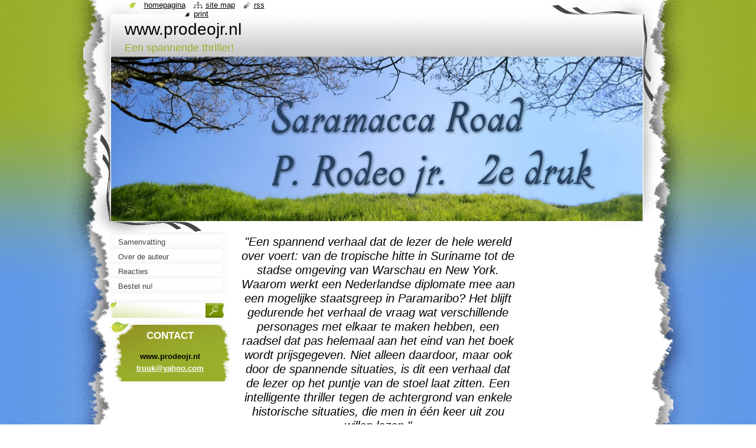

--- FILE ---
content_type: text/html; charset=UTF-8
request_url: https://www.prodeojr.nl/
body_size: 7662
content:
<!--[if lte IE 9]><!DOCTYPE HTML PUBLIC "-//W3C//DTD HTML 4.01 Transitional//EN" "https://www.w3.org/TR/html4/loose.dtd"><![endif]-->
<!DOCTYPE html>
<!--[if IE]><html class="ie" lang="nl"><![endif]-->
<!--[if gt IE 9]><!--> 
<html lang="nl">
<!--<![endif]-->
  <head>
    <!--[if lt IE 8]><meta http-equiv="X-UA-Compatible" content="IE=EmulateIE7"><![endif]--><!--[if IE 8]><meta http-equiv="X-UA-Compatible" content="IE=EmulateIE8"><![endif]--><!--[if IE 9]><meta http-equiv="X-UA-Compatible" content="IE=EmulateIE9"><![endif]-->
    <base href="https://www.prodeojr.nl/">
  <meta charset="utf-8">
  <meta name="description" content="">
  <meta name="keywords" content="thriller, p. rodeo jr. suriname, diplomaat, warschau, saramacca road, spionage, neo-nazis, new york, thriller, p. rodeo jr. suriname, diplomaat, warschau, saramacca road, spionage, neo-nazis, new york">
  <meta name="generator" content="Webnode">
  <meta name="apple-mobile-web-app-capable" content="yes">
  <meta name="apple-mobile-web-app-status-bar-style" content="black">
  <meta name="format-detection" content="telephone=no">
    <link rel="icon" type="image/svg+xml" href="/favicon.svg" sizes="any">  <link rel="icon" type="image/svg+xml" href="/favicon16.svg" sizes="16x16">  <link rel="icon" href="/favicon.ico"><link rel="canonical" href="https://www.prodeojr.nl/">
<script type="text/javascript">(function(i,s,o,g,r,a,m){i['GoogleAnalyticsObject']=r;i[r]=i[r]||function(){
			(i[r].q=i[r].q||[]).push(arguments)},i[r].l=1*new Date();a=s.createElement(o),
			m=s.getElementsByTagName(o)[0];a.async=1;a.src=g;m.parentNode.insertBefore(a,m)
			})(window,document,'script','//www.google-analytics.com/analytics.js','ga');ga('create', 'UA-797705-6', 'auto',{"name":"wnd_header"});ga('wnd_header.set', 'dimension1', 'W1');ga('wnd_header.set', 'anonymizeIp', true);ga('wnd_header.send', 'pageview');var pageTrackerAllTrackEvent=function(category,action,opt_label,opt_value){ga('send', 'event', category, action, opt_label, opt_value)};</script>
  <link rel="alternate" type="application/rss+xml" href="https://prodeojr.nl/rss/all.xml" title="">
<!--[if lte IE 9]><style type="text/css">.cke_skin_webnode iframe {vertical-align: baseline !important;}</style><![endif]-->
    <title>www.prodeojr.nl</title>
    <meta name="robots" content="index, follow">
    <meta name="googlebot" content="index, follow">   
    <link href="https://d11bh4d8fhuq47.cloudfront.net/_system/skins/v8/50000794/css/style.css" rel="stylesheet" type="text/css" media="screen,projection,handheld,tv">
    <link href="https://d11bh4d8fhuq47.cloudfront.net/_system/skins/v8/50000794/css/print.css" rel="stylesheet" type="text/css" media="print">
    <script type="text/javascript" src="https://d11bh4d8fhuq47.cloudfront.net/_system/skins/v8/50000794/js/functions.js"></script>
    <!--[if IE]>
			<script type="text/javascript" src="https://d11bh4d8fhuq47.cloudfront.net/_system/skins/v8/50000794/js/functions-ie.js"></script>
		<![endif]-->
    <!--[if IE 6]>
      <script type="text/javascript" src="https://d11bh4d8fhuq47.cloudfront.net/_system/skins/v8/50000794/js/png.js"></script>
			<script type="text/javascript">
        DD_belatedPNG.fix('#header, .homepage a, .print a, .sitemap a, .rss a, li');
        DD_belatedPNG.fixPNG('#header, .homepage a, .print a, .sitemap a, .rss a, li');
      </script> 
    <![endif]-->
  
				<script type="text/javascript">
				/* <![CDATA[ */
					
					if (typeof(RS_CFG) == 'undefined') RS_CFG = new Array();
					RS_CFG['staticServers'] = new Array('https://d11bh4d8fhuq47.cloudfront.net/');
					RS_CFG['skinServers'] = new Array('https://d11bh4d8fhuq47.cloudfront.net/');
					RS_CFG['filesPath'] = 'https://www.prodeojr.nl/_files/';
					RS_CFG['filesAWSS3Path'] = 'https://6074c85f10.cbaul-cdnwnd.com/3ebd2099c82554762fe0f72e8df7fe70/';
					RS_CFG['lbClose'] = 'Sluiten';
					RS_CFG['skin'] = 'default';
					if (!RS_CFG['labels']) RS_CFG['labels'] = new Array();
					RS_CFG['systemName'] = 'Webnode';
						
					RS_CFG['responsiveLayout'] = 0;
					RS_CFG['mobileDevice'] = 0;
					RS_CFG['labels']['copyPasteSource'] = 'Lees meer:';
					
				/* ]]> */
				</script><style type="text/css">/* <![CDATA[ */#h41d7f4mh {position: absolute;font-size: 13px !important;font-family: "Arial", helvetica, sans-serif !important;white-space: nowrap;z-index: 2147483647;-webkit-user-select: none;-khtml-user-select: none;-moz-user-select: none;-o-user-select: none;user-select: none;}#ep511g05aed857 {position: relative;top: -14px;}* html #ep511g05aed857 { top: -11px; }#ep511g05aed857 a { text-decoration: none !important; }#ep511g05aed857 a:hover { text-decoration: underline !important; }#eadaml6fi {z-index: 2147483647;display: inline-block !important;font-size: 16px;padding: 7px 59px 9px 59px;background: transparent url(https://d11bh4d8fhuq47.cloudfront.net/img/footer/footerButtonWebnodeHover.png?ph=6074c85f10) top left no-repeat;height: 18px;cursor: pointer;}* html #eadaml6fi { height: 36px; }#eadaml6fi:hover { background: url(https://d11bh4d8fhuq47.cloudfront.net/img/footer/footerButtonWebnode.png?ph=6074c85f10) top left no-repeat; }#paa88q19 { display: none; }#a0tid0lj3 {z-index: 3000;text-align: left !important;position: absolute;height: 88px;font-size: 13px !important;color: #ffffff !important;font-family: "Arial", helvetica, sans-serif !important;overflow: hidden;cursor: pointer;}#a0tid0lj3 a {color: #ffffff !important;}#b802gdu139o17 {color: #36322D !important;text-decoration: none !important;font-weight: bold !important;float: right;height: 31px;position: absolute;top: 19px;right: 15px;cursor: pointer;}#kda8l272d4ha { float: right; padding-right: 27px; display: block; line-height: 31px; height: 31px; background: url(https://d11bh4d8fhuq47.cloudfront.net/img/footer/footerButton.png?ph=6074c85f10) top right no-repeat; white-space: nowrap; }#a7m51m3192 { position: relative; left: 1px; float: left; display: block; width: 15px; height: 31px; background: url(https://d11bh4d8fhuq47.cloudfront.net/img/footer/footerButton.png?ph=6074c85f10) top left no-repeat; }#b802gdu139o17:hover { color: #36322D !important; text-decoration: none !important; }#b802gdu139o17:hover #kda8l272d4ha { background: url(https://d11bh4d8fhuq47.cloudfront.net/img/footer/footerButtonHover.png?ph=6074c85f10) top right no-repeat; }#b802gdu139o17:hover #a7m51m3192 { background: url(https://d11bh4d8fhuq47.cloudfront.net/img/footer/footerButtonHover.png?ph=6074c85f10) top left no-repeat; }#h662dfp19q {padding-right: 11px;padding-right: 11px;float: right;height: 60px;padding-top: 18px;background: url(https://d11bh4d8fhuq47.cloudfront.net/img/footer/footerBubble.png?ph=6074c85f10) top right no-repeat;}#fuab4s8bh {float: left;width: 18px;height: 78px;background: url(https://d11bh4d8fhuq47.cloudfront.net/img/footer/footerBubble.png?ph=6074c85f10) top left no-repeat;}* html #eadaml6fi { filter: progid:DXImageTransform.Microsoft.AlphaImageLoader(src='https://d11bh4d8fhuq47.cloudfront.net/img/footer/footerButtonWebnode.png?ph=6074c85f10'); background: transparent; }* html #eadaml6fi:hover { filter: progid:DXImageTransform.Microsoft.AlphaImageLoader(src='https://d11bh4d8fhuq47.cloudfront.net/img/footer/footerButtonWebnodeHover.png?ph=6074c85f10'); background: transparent; }* html #h662dfp19q { height: 78px; background-image: url(https://d11bh4d8fhuq47.cloudfront.net/img/footer/footerBubbleIE6.png?ph=6074c85f10);  }* html #fuab4s8bh { background-image: url(https://d11bh4d8fhuq47.cloudfront.net/img/footer/footerBubbleIE6.png?ph=6074c85f10);  }* html #kda8l272d4ha { background-image: url(https://d11bh4d8fhuq47.cloudfront.net/img/footer/footerButtonIE6.png?ph=6074c85f10); }* html #a7m51m3192 { background-image: url(https://d11bh4d8fhuq47.cloudfront.net/img/footer/footerButtonIE6.png?ph=6074c85f10); }* html #b802gdu139o17:hover #rbcGrSigTryButtonRight { background-image: url(https://d11bh4d8fhuq47.cloudfront.net/img/footer/footerButtonHoverIE6.png?ph=6074c85f10);  }* html #b802gdu139o17:hover #rbcGrSigTryButtonLeft { background-image: url(https://d11bh4d8fhuq47.cloudfront.net/img/footer/footerButtonHoverIE6.png?ph=6074c85f10);  }/* ]]> */</style><script type="text/javascript" src="https://d11bh4d8fhuq47.cloudfront.net/_system/client/js/compressed/frontend.package.1-3-108.js?ph=6074c85f10"></script><style type="text/css"></style></head>
  <body>    <div id="body_bg"><div id="body_bg2">
      <div id="site_bg">
        <div id="site">
        
          <!-- HEADER -->
          <div id="header">
            <div id="logozone">               
              <div id="logo"><span><span id="rbcSystemIdentifierLogo">www.prodeojr.nl</span></span></div>          
              <p id="moto"><span id="rbcCompanySlogan" class="rbcNoStyleSpan">Een spannende thriller!</span></p>
            </div>    
            <div id="illustration">                            
              <img src="https://6074c85f10.cbaul-cdnwnd.com/3ebd2099c82554762fe0f72e8df7fe70/200000003-a2ae9a3a89/50000000.jpg?ph=6074c85f10" width="900" height="279" alt="">            </div>         
          </div>
          <!-- /HEADER -->
          
          <div class="cleaner"><!-- / --></div>
          
          <!-- MAIN -->
          <div id="main">
            
            <!-- CONTENT -->
            <div id="content">
 
              <!-- NAVIGATOR -->
              <div id="pageNavigator" class="rbcContentBlock" style="display: none;"></div>              <!-- /NAVIGATOR -->
              
              <div class="cleaner"><!-- / --></div>
              
              
								
			<div class="box">
        <div class="boxContent">
          <div class="contentBox">

		<h1 style="text-align: center;"><em>"Een spannend verhaal dat de lezer de hele wereld over voert: van de tropische hitte in Suriname tot de stadse omgeving van Warschau en New York. Waarom werkt een Nederlandse diplomate mee aan een mogelijke staatsgreep in Paramaribo? Het blijft gedurende het verhaal de vraag wat verschillende personages met elkaar te maken hebben, een raadsel dat pas helemaal aan het eind van het boek wordt prijsgegeven. Niet alleen daardoor, maar ook door de spannende situaties, is dit een verhaal dat de lezer op het puntje van de stoel laat zitten. Een intelligente thriller tegen de achtergrond van enkele historische situaties, die men in één keer uit zou willen lezen."</em></h1>
<p style="text-align: center;"><img width="501" height="794" id="r2wimj4" alt="" src="https://6074c85f10.cbaul-cdnwnd.com/3ebd2099c82554762fe0f72e8df7fe70/200000002-3adc53bd29/Saramacca Road.png"></p>
<p align="center">&nbsp;<img width="300" height="225" alt="" src="https://6074c85f10.cbaul-cdnwnd.com/3ebd2099c82554762fe0f72e8df7fe70/200000007-04ada05a5c/picasion.com_05d60cd8a9ce61b7c671a8e60367da7b (1).gif"></p>
<h1 style="text-align: center;">&nbsp;</h1>
<h1>2e druk 2013</h1>
<h2>Uitgeverij Boekscout te Soest</h2>
<h2>302 p.</h2>
<h2>ISBN&nbsp;<span>978-94-6206479-9</span></h2>
<h3><span>€ 20,45</span></h3>
<h4><span style="font-size: 1.6em;">In de linkerkolom van deze website kunt u op&nbsp;</span><strong style="font-size: 1.6em;">Bestel nu!&nbsp;</strong><span style="font-size: 1.6em;">klikken.</span></h4>
<table summary="title presentation">
	<tbody>
		<tr>
			<td class="rec_lable">&nbsp;</td>
			<td class="rec_title">
			<p>&nbsp;</p>
			<p>&nbsp;</p>
			</td>
		</tr>
	</tbody>
</table>
<h4>&nbsp;</h4>

        
          </div>                
        </div>
      </div>
      
      <div class="cleaner"><!-- / --></div>

		     
              
            </div>
            <!-- /CONTENT -->
            
            <!-- SIDEBAR -->
            <div id="sidebar">
            
              <!-- MENU -->  
              


      <div id="menuzone">

		<ul class="menu">
	<li class="first">
  
      <a href="/samenvatting/">
    
      <span>Samenvatting</span>
      
  </a>
  
  </li>
	<li>
  
      <a href="/over-de-auteur/">
    
      <span>Over de auteur</span>
      
  </a>
  
  </li>
	<li>
  
      <a href="/reacties/">
    
      <span>Reacties</span>
      
  </a>
  
  </li>
	<li class="last">
  
      <a href="/bestel-nu-/">
    
      <span>Bestel nu!</span>
      
  </a>
  
  </li>
</ul>

      </div>

					    
              <!-- /MENU -->
              
              <div class="cleaner"><!-- / --></div>
              
              <!-- SEARCH -->
              
        
      <div id="searchBox">

		<form action="/search/" method="get" id="fulltextSearch">

      	<label for="fulltextSearchText">Doorzoek de website</label>
        <div class="cleaner"><!-- / --></div>            		    
        <input type="text" name="text" id="fulltextSearchText">
        <button type="submit" id="fulltextSubmit"><span class="hidden">Zoeken</span></button>

		</form>


      </div>
      
      <div class="cleaner"><!-- / --></div>

		 
              <!-- /SEARCH -->
              
              <div class="cleaner"><!-- / --></div>
              
              <!-- CONTACT -->
              
          
      <div id="contact">
        <div id="contactTitle"><h2>Contact</h2></div>
        <div id="contactContent">
          
		

      <p class="name">www.prodeojr.nl</p>
                  
      
      
	
	    <p class="email"><a href="&#109;&#97;&#105;&#108;&#116;&#111;:&#116;&#114;&#117;&#117;&#107;&#64;&#121;&#97;&#104;&#111;&#111;&#46;&#99;&#111;&#109;"><span id="rbcContactEmail">&#116;&#114;&#117;&#117;&#107;&#64;&#121;&#97;&#104;&#111;&#111;&#46;&#99;&#111;&#109;</span></a></p>

	        

		
        
        </div>
      </div>
      
      <div class="cleaner"><!-- / --></div>

					          
              <!-- /CONTACT --> 
              
              <div class="cleaner"><!-- / --></div>       
              
                      
                            
            </div>
            <!-- /SIDEBAR -->
            
            <!-- RIGHTCOLUMN --> 
            <div id="right">
              
                      
                            
            </div>
            <!-- /RIGHTCOLUMN -->
            
            <hr class="cleaner">
            
          </div>
          <!-- /MAIN -->
          
          <div class="cleaner"><!-- / --></div>
          
          <!-- QUICK LINKS -->
          <table id="quickLinks">
            <tr><td>
              <div id="links">
                <p>
                  <span class="homepage"><a href="home/" title="Ga naar homepagina">Homepagina</a></span>
                  <span class="separator"> | </span>
                  <span class="sitemap"><a href="/sitemap/" title="Ga naar de site map.">Site map</a></span>
                  <span class="separator"> | </span>
                  <span class="rss"><a href="/rss/" title="RSS Feeds">RSS</a></span>
                  <span class="separator"> | </span>
                  <span class="print"><a href="#" onclick="window.print(); return false;" title="Print pagina">Print</a></span>
                 </p>  
              </div>
            </td><td>
              <div class="lang">               
                <div id="languageSelect"></div>			                			            
              </div>
            </td></tr>
          </table>
          <!-- /QUICK LINKS -->
          
          <!-- FOOTER -->
          <div id="footer">
            <div id="footerContent">
              <div id="footerLeft"><span id="rbcFooterText" class="rbcNoStyleSpan">© 2013 Alle rechten voorbehouden.</span></div>            
              <div id="footerRight"><span class="rbcSignatureText"><a href="https://www.webnode.nl?utm_source=text&amp;utm_medium=footer&amp;utm_campaign=free1" rel="nofollow">Maak een gratis website</a><a id="eadaml6fi" href="https://www.webnode.nl?utm_source=button&amp;utm_medium=footer&amp;utm_campaign=free1" rel="nofollow"><span id="paa88q19">Webnode</span></a></span></div> 
            </div>
          </div>          
          <!-- /FOOTER -->
        
        </div>
      </div>
    </div></div>
    
    <script type="text/javascript">
		/* <![CDATA[ */

			RubicusFrontendIns.addObserver
			({

				onContentChange: function ()
        {
          RubicusFrontendIns.faqInit('faq', 'answerBlock');
          setContentSize();
        },

				onStartSlideshow: function()
				{
					$('slideshowControl').innerHTML	= '<span>Pauze<'+'/span>';
					$('slideshowControl').title			= 'Pauzeer de diavoorstelling';
					$('slideshowControl').onclick		= RubicusFrontendIns.stopSlideshow.bind(RubicusFrontendIns);
				},

				onStopSlideshow: function()
				{
					$('slideshowControl').innerHTML	= '<span>Diavoorstelling<'+'/span>';
					$('slideshowControl').title			= 'Start de diavoorstelling';
					$('slideshowControl').onclick		= RubicusFrontendIns.startSlideshow.bind(RubicusFrontendIns);
				},

				onShowImage: function()
				{
					if (RubicusFrontendIns.isSlideshowMode())
					{
						$('slideshowControl').innerHTML	= '<span>Pauze<'+'/span>';
						$('slideshowControl').title			= 'Pauzeer de diavoorstelling';
						$('slideshowControl').onclick		= RubicusFrontendIns.stopSlideshow.bind(RubicusFrontendIns);
					}
				}

			 });
			 
			  if (!$('detailScript'))
        {
          window.onload = setContentSize;
        } 	
        
        document.body.onresize = setContentSize;
			  window.onresize = setContentSize;

			  RubicusFrontendIns.faqInit('faq', 'answerBlock');

			  RubicusFrontendIns.addFileToPreload('https://d11bh4d8fhuq47.cloudfront.net/_system/skins/v8/50000794/img/loading.gif');
			  
			  RubicusFrontendIns.addFileToPreload('https://d11bh4d8fhuq47.cloudfront.net/_system/skins/v8/50000794/img/search_btn_hover.jpg');
			  RubicusFrontendIns.addFileToPreload('https://d11bh4d8fhuq47.cloudfront.net/_system/skins/v8/50000794/img/menu_hover.jpg');
			  RubicusFrontendIns.addFileToPreload('https://d11bh4d8fhuq47.cloudfront.net/_system/skins/v8/50000794/img/submenu_hover.jpg');
			  RubicusFrontendIns.addFileToPreload('https://d11bh4d8fhuq47.cloudfront.net/_system/skins/v8/50000794/img/submenu2_hover.jpg');
			  RubicusFrontendIns.addFileToPreload('https://d11bh4d8fhuq47.cloudfront.net/_system/skins/v8/50000794/img/submit_hover.jpg');
			  
			  RubicusFrontendIns.addFileToPreload('https://d11bh4d8fhuq47.cloudfront.net/_system/skins/v8/50000794/img/photo118_hover.jpg');
			  RubicusFrontendIns.addFileToPreload('https://d11bh4d8fhuq47.cloudfront.net/_system/skins/v8/50000794/img/photo200_hover.jpg');
			  RubicusFrontendIns.addFileToPreload('https://d11bh4d8fhuq47.cloudfront.net/_system/skins/v8/50000794/img/product_img_hover.jpg');
			  
  		/* ]]> */
  	</script>
  <div id="rbcFooterHtml"></div><div style="display: none;" id="h41d7f4mh"><span id="ep511g05aed857">&nbsp;</span></div><div id="a0tid0lj3" style="display: none;"><a href="https://www.webnode.nl?utm_source=window&amp;utm_medium=footer&amp;utm_campaign=free1" rel="nofollow"><div id="fuab4s8bh"><!-- / --></div><div id="h662dfp19q"><div><strong id="d7dxqnu4a21">Deze website is gebouwd met Webnode</strong><br /><span id="hn8i2qn99">Uw eigen indrukwekkende gratis website!</span></div><span id="b802gdu139o17"><span id="a7m51m3192"><!-- / --></span><span id="kda8l272d4ha">Probeer het</span></span></div></a></div><script type="text/javascript">/* <![CDATA[ */var gc4h709m = {sig: $('h41d7f4mh'),prefix: $('ep511g05aed857'),btn : $('eadaml6fi'),win : $('a0tid0lj3'),winLeft : $('fuab4s8bh'),winLeftT : $('b1827t31'),winLeftB : $('d8ibe0c331nff4'),winRght : $('h662dfp19q'),winRghtT : $('a818c591bai7'),winRghtB : $('eh91a4m2f3874'),tryBtn : $('b802gdu139o17'),tryLeft : $('a7m51m3192'),tryRght : $('kda8l272d4ha'),text : $('hn8i2qn99'),title : $('d7dxqnu4a21')};gc4h709m.sig.appendChild(gc4h709m.btn);var hulnnlp9bb07af=0,hc98g0n3=0,byclqq517gj=0,i6kjea962hn1h,fch15cg029j4k1k=$$('.rbcSignatureText')[0],dovjuqj1=false,gol6bv7h001;function go16lil1858(){if (!dovjuqj1 && pageTrackerAllTrackEvent){pageTrackerAllTrackEvent('Signature','Window show - web',gc4h709m.sig.getElementsByTagName('a')[0].innerHTML);dovjuqj1=true;}gc4h709m.win.show();byclqq517gj=gc4h709m.tryLeft.offsetWidth+gc4h709m.tryRght.offsetWidth+1;gc4h709m.tryBtn.style.width=parseInt(byclqq517gj)+'px';gc4h709m.text.parentNode.style.width = '';gc4h709m.winRght.style.width=parseInt(20+byclqq517gj+Math.max(gc4h709m.text.offsetWidth,gc4h709m.title.offsetWidth))+'px';gc4h709m.win.style.width=parseInt(gc4h709m.winLeft.offsetWidth+gc4h709m.winRght.offsetWidth)+'px';var wl=gc4h709m.sig.offsetLeft+gc4h709m.btn.offsetLeft+gc4h709m.btn.offsetWidth-gc4h709m.win.offsetWidth+12;if (wl<10){wl=10;}gc4h709m.win.style.left=parseInt(wl)+'px';gc4h709m.win.style.top=parseInt(hc98g0n3-gc4h709m.win.offsetHeight)+'px';clearTimeout(i6kjea962hn1h);}function cne0ec981b17(){i6kjea962hn1h=setTimeout('gc4h709m.win.hide()',1000);}function a47da0ecg8(){var ph = RubicusFrontendIns.photoDetailHandler.lightboxFixed?document.getElementsByTagName('body')[0].offsetHeight/2:RubicusFrontendIns.getPageSize().pageHeight;gc4h709m.sig.show();hulnnlp9bb07af=0;hc98g0n3=0;if (fch15cg029j4k1k&&fch15cg029j4k1k.offsetParent){var obj=fch15cg029j4k1k;do{hulnnlp9bb07af+=obj.offsetLeft;hc98g0n3+=obj.offsetTop;} while (obj = obj.offsetParent);}if ($('rbcFooterText')){gc4h709m.sig.style.color = $('rbcFooterText').getStyle('color');gc4h709m.sig.getElementsByTagName('a')[0].style.color = $('rbcFooterText').getStyle('color');}gc4h709m.sig.style.width=parseInt(gc4h709m.prefix.offsetWidth+gc4h709m.btn.offsetWidth)+'px';if (hulnnlp9bb07af<0||hulnnlp9bb07af>document.body.offsetWidth){hulnnlp9bb07af=(document.body.offsetWidth-gc4h709m.sig.offsetWidth)/2;}if (hulnnlp9bb07af>(document.body.offsetWidth*0.55)){gc4h709m.sig.style.left=parseInt(hulnnlp9bb07af+(fch15cg029j4k1k?fch15cg029j4k1k.offsetWidth:0)-gc4h709m.sig.offsetWidth)+'px';}else{gc4h709m.sig.style.left=parseInt(hulnnlp9bb07af)+'px';}if (hc98g0n3<=0 || RubicusFrontendIns.photoDetailHandler.lightboxFixed){hc98g0n3=ph-5-gc4h709m.sig.offsetHeight;}gc4h709m.sig.style.top=parseInt(hc98g0n3-5)+'px';}function ag4l0fl6d3ji(){if (gol6bv7h001){clearTimeout(gol6bv7h001);}gol6bv7h001 = setTimeout('a47da0ecg8()', 10);}Event.observe(window,'load',function(){if (gc4h709m.win&&gc4h709m.btn){if (fch15cg029j4k1k){if (fch15cg029j4k1k.getElementsByTagName("a").length > 0){gc4h709m.prefix.innerHTML = fch15cg029j4k1k.innerHTML + '&nbsp;';}else{gc4h709m.prefix.innerHTML = '<a href="https://www.webnode.nl?utm_source=text&amp;utm_medium=footer&amp;utm_content=nl-web-1&amp;utm_campaign=signature" rel="nofollow">'+fch15cg029j4k1k.innerHTML + '</a>&nbsp;';}fch15cg029j4k1k.style.visibility='hidden';}else{if (pageTrackerAllTrackEvent){pageTrackerAllTrackEvent('Signature','Missing rbcSignatureText','www.prodeojr.nl');}}a47da0ecg8();setTimeout(a47da0ecg8, 500);setTimeout(a47da0ecg8, 1000);setTimeout(a47da0ecg8, 5000);Event.observe(gc4h709m.btn,'mouseover',go16lil1858);Event.observe(gc4h709m.win,'mouseover',go16lil1858);Event.observe(gc4h709m.btn,'mouseout',cne0ec981b17);Event.observe(gc4h709m.win,'mouseout',cne0ec981b17);Event.observe(gc4h709m.win,'click',function(){if (pageTrackerAllTrackEvent){pageTrackerAllTrackEvent('Signature','Window click - web','Deze website is gebouwd met Webnode',1);}document/*dpl6tbo163*/.location.href='https://www.webnode.nl?utm_source=window&utm_medium=footer&utm_content=nl-web-1&utm_campaign=signature';});Event.observe(window, 'resize', ag4l0fl6d3ji);Event.observe(document.body, 'resize', ag4l0fl6d3ji);RubicusFrontendIns.addObserver({onResize: ag4l0fl6d3ji});RubicusFrontendIns.addObserver({onContentChange: ag4l0fl6d3ji});RubicusFrontendIns.addObserver({onLightboxUpdate: a47da0ecg8});Event.observe(gc4h709m.btn, 'click', function(){if (pageTrackerAllTrackEvent){pageTrackerAllTrackEvent('Signature','Button click - web',gc4h709m.sig.getElementsByTagName('a')[0].innerHTML);}});Event.observe(gc4h709m.tryBtn, 'click', function(){if (pageTrackerAllTrackEvent){pageTrackerAllTrackEvent('Signature','Try Button click - web','Deze website is gebouwd met Webnode',1);}});}});RubicusFrontendIns.addFileToPreload('https://d11bh4d8fhuq47.cloudfront.net/img/footer/footerButtonWebnode.png?ph=6074c85f10');RubicusFrontendIns.addFileToPreload('https://d11bh4d8fhuq47.cloudfront.net/img/footer/footerButton.png?ph=6074c85f10');RubicusFrontendIns.addFileToPreload('https://d11bh4d8fhuq47.cloudfront.net/img/footer/footerButtonHover.png?ph=6074c85f10');RubicusFrontendIns.addFileToPreload('https://d11bh4d8fhuq47.cloudfront.net/img/footer/footerBubble.png?ph=6074c85f10');if (Prototype.Browser.IE){RubicusFrontendIns.addFileToPreload('https://d11bh4d8fhuq47.cloudfront.net/img/footer/footerBubbleIE6.png?ph=6074c85f10');RubicusFrontendIns.addFileToPreload('https://d11bh4d8fhuq47.cloudfront.net/img/footer/footerButtonHoverIE6.png?ph=6074c85f10');}RubicusFrontendIns.copyLink = 'https://www.webnode.nl';RS_CFG['labels']['copyPasteBackLink'] = 'Creëer gratis uw eigen website:';/* ]]> */</script><script type="text/javascript">var keenTrackerCmsTrackEvent=function(id){if(typeof _jsTracker=="undefined" || !_jsTracker){return false;};try{var name=_keenEvents[id];var keenEvent={user:{u:_keenData.u,p:_keenData.p,lc:_keenData.lc,t:_keenData.t},action:{identifier:id,name:name,category:'cms',platform:'WND1',version:'2.1.157'},browser:{url:location.href,ua:navigator.userAgent,referer_url:document.referrer,resolution:screen.width+'x'+screen.height,ip:'51.68.247.222'}};_jsTracker.jsonpSubmit('PROD',keenEvent,function(err,res){});}catch(err){console.log(err)};};</script></body>
</html>